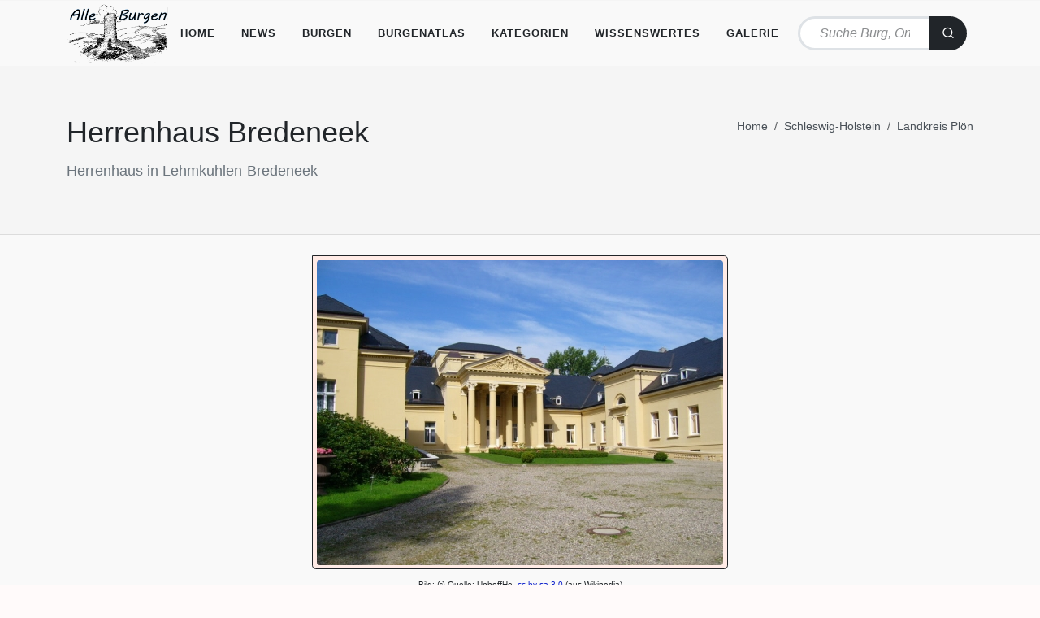

--- FILE ---
content_type: text/html; charset=UTF-8
request_url: https://www.alleburgen.de/bd.php?id=27648
body_size: 8219
content:

<!DOCTYPE html>
<html dir="ltr" lang="de" style="background-color:Snow; !important>
<head style="background-color:Snow; !important>
	<meta http-equiv="content-type" content="text/html; charset=utf-8">
	<meta http-equiv="x-ua-compatible" content="IE=edge">
	<meta name="author" content="Andreas Hein" />
	<meta name="viewport" content="width=device-width, initial-scale=1" />	
	<meta name="description" content="Herrenhaus Bredeneek" />	
	<meta name="keywords" content="Herrenhaus Bredeneek" />	

	<!-- Stylesheets
	============================================= -->
	<link rel="stylesheet" href="css/style-minimized.css" type="text/css" />
	<link rel="stylesheet" href="css/font-icons.css" type="text/css" />
	<link rel="stylesheet" href="leaflet/leaflet.css" type="text/css">
	<link rel="stylesheet" href="css/kommentar.css" type="text/css">	

	<link rel="stylesheet" href="css/custom.css" type="text/css" />

	<meta name="viewport" content="width=device-width, initial-scale=1" />
    <link
      rel="stylesheet"
      href="https://unpkg.com/leaflet.markercluster@1.5.0/dist/MarkerCluster.css"
      integrity="sha384-pmjIAcz2bAn0xukfxADbZIb3t8oRT9Sv0rvO+BR5Csr6Dhqq+nZs59P0pPKQJkEV"
      crossorigin="anonymous"
    />
    <link
      rel="stylesheet"
      href="https://unpkg.com/leaflet.markercluster@1.5.0/dist/MarkerCluster.Default.css"
      integrity="sha384-wgw+aLYNQ7dlhK47ZPK7FRACiq7ROZwgFNg0m04avm4CaXS+Z9Y7nMu8yNjBKYC+"
      crossorigin="anonymous"
    />
	<!-- Document Title
	============================================= -->
	<title>Herrenhaus Bredeneek</title>
</head>

<body class="stretched">
	<style>
	  span.small {
	  font-size: x-small;
	}
	</style>
	<!-- Document Wrapper
	============================================= -->
	<div id="wrapper">

		<!-- Header
		============================================= -->
		<header id="header" class="bg-light header-size-md bgcolor">
			<div id="header-wrap" class="border-top border-f5 bgcolor">
				<div class="container bgcolor">
					<div class="header-row justify-content-between justify-content-lg-start">

						<!-- Logo
						============================================= -->
						<div id="logo" class="me-0">
							<a href="index.php">
								<img class="logo-default" srcset="images/logo.png" src="images/logo.png" alt="AlleBurgen">
								<img class="logo-dark" srcset="images/flogo.png" src="images/flogo.png" alt="AlleBurgen">
							</a>
						</div><!-- #logo end -->

						<div class="primary-menu-trigger">
							<button class="cnvs-hamburger" type="button" title="Open Mobile Menu">
								<span class="cnvs-hamburger-box"><span class="cnvs-hamburger-inner"></span></span>
							</button>
						</div>

						<!-- Primary Navigation
						============================================= -->
						<nav class="primary-menu">

														<ul class="menu-container"><li class="menu-item"><a class="menu-link" href="index.php"><div>Home</div></a></li><li class="menu-item"><a class="menu-link" href="news.php"><div>News</div></a></li><li class="menu-item mega-menu mega-menu-full"><a class="menu-link" href=""><div>Burgen</div></a><div class="mega-menu-content mega-menu-style-2"><div class="container"><div class="row"><ul class="sub-menu-container mega-menu-column col"><li class="menu-item mega-menu-title"><a class="menu-link" href="#"><div>Deutschland</div></a><ul class="sub-menu-container"><li class="menu-item"><a class="menu-link" href="lk.php?l=bw"><div>Baden-W&uuml;rttemberg</div></a></li><li class="menu-item"><a class="menu-link" href="lk.php?l=by"><div>Bayern</div></a></li><li class="menu-item"><a class="menu-link" href="lk.php?l=be"><div>Berlin</div></a></li><li class="menu-item"><a class="menu-link" href="lk.php?l=bb"><div>Brandenburg</div></a></li><li class="menu-item"><a class="menu-link" href="burgen.php?lk=BREM"><div>Bremen</div></a></li><li class="menu-item"><a class="menu-link" href="burgen.php?lk=HH"><div>Hamburg</div></a></li><li class="menu-item"><a class="menu-link" href="lk.php?l=he"><div>Hessen</div></a></li><li class="menu-item"><a class="menu-link" href="lk.php?l=mv"><div>Mecklenburg-Vorpommern</div></a></li><li class="menu-item"><a class="menu-link" href="lk.php?l=ni"><div>Niedersachsen</div></a></li><li class="menu-item"><a class="menu-link" href="lk.php?l=nw"><div>Nordrhein-Westfalen</div></a></li><li class="menu-item"><a class="menu-link" href="lk.php?l=rp"><div>Rheinland-Pfalz</div></a></li><li class="menu-item"><a class="menu-link" href="lk.php?l=sr"><div>Saarland</div></a></li><li class="menu-item"><a class="menu-link" href="lk.php?l=sn"><div>Sachsen</div></a></li><li class="menu-item"><a class="menu-link" href="lk.php?l=sa"><div>Sachsen-Anhalt</div></a></li><li class="menu-item"><a class="menu-link" href="lk.php?l=sh"><div>Schleswig-Holstein</div></a></li><li class="menu-item"><a class="menu-link" href="lk.php?l=th"><div>Th&uuml;ringen</div></a></li></ul></li></ul><ul class="sub-menu-container mega-menu-column col"><li class="menu-item mega-menu-title"><a class="menu-link" href="#"><div>Österreich</div></a><ul class="sub-menu-container"><li class="menu-item"><a class="menu-link" href="lk.php?l=bl"><div>Burgenland</div></a></li><li class="menu-item"><a class="menu-link" href="lk.php?l=ka"><div>K&auml;rnten</div></a></li><li class="menu-item"><a class="menu-link" href="lk.php?l=no"><div>Nieder&ouml;sterreich</div></a></li><li class="menu-item"><a class="menu-link" href="lk.php?l=oo"><div>Ober&ouml;sterreich</div></a></li><li class="menu-item"><a class="menu-link" href="lk.php?l=sb"><div>Salzburg</div></a></li><li class="menu-item"><a class="menu-link" href="lk.php?l=sm"><div>Steiermark</div></a></li><li class="menu-item"><a class="menu-link" href="lk.php?l=ti"><div>Tirol</div></a></li><li class="menu-item"><a class="menu-link" href="lk.php?l=vo"><div>Vorarlberg</div></a></li><li class="menu-item"><a class="menu-link" href="lk.php?l=wi"><div>Wien</div></a></li></ul></li></ul><ul class="sub-menu-container mega-menu-column col"><li class="menu-item mega-menu-title"><a class="menu-link" href="#"><div>Frankreich</div></a><ul class="sub-menu-container"><li class="menu-item"><a class="menu-link" href="francedep.php"><div>Auswahl nach Départements</div></a></li><li class="menu-item"><a class="menu-link" href="lf.php?l=ar"><div>Auvergne-Rhône-Alpes</div></a></li><li class="menu-item"><a class="menu-link" href="lf.php?l=bf"><div>Bourgogne-Franche-Comté</div></a></li><li class="menu-item"><a class="menu-link" href="lf.php?l=br"><div>Bretagne</div></a></li><li class="menu-item"><a class="menu-link" href="lf.php?l=cv"><div>Centre-Val de Loire</div></a></li><li class="menu-item"><a class="menu-link" href="lf.php?l=ac"><div>Grand Est</div></a></li><li class="menu-item"><a class="menu-link" href="lf.php?l=np"><div>Hauts-de-France</div></a></li><li class="menu-item"><a class="menu-link" href="lf.php?l=if"><div>&Icirc;le-de-France</div></a></li><li class="menu-item"><a class="menu-link" href="lf.php?l=nd"><div>Normandie</div></a></li><li class="menu-item"><a class="menu-link" href="lf.php?l=al"><div>Nouvelle-Aquitaine</div></a></li><li class="menu-item"><a class="menu-link" href="lf.php?l=lr"><div>Occitanie</div></a></li><li class="menu-item"><a class="menu-link" href="lf.php?l=pl"><div>Pays de la Loire</div></a></li><li class="menu-item"><a class="menu-link" href="lf.php?l=pa"><div>Provence-Alpes-C&ocirc;te d&acute;Azur</div></a></li></ul></li>	</ul><ul class="sub-menu-container mega-menu-column col"><li class="menu-item mega-menu-title"><a class="menu-link" href="#"><div>Italien</div></a><ul class="sub-menu-container"><li class="menu-item"><a class="menu-link" href="itreg.php"><div>Auswahl nach Regionen</div></a></li><li class="menu-item"><a class="menu-link" href="lk.php?l=itaz"><div>Abruzzen</div></a></li><li class="menu-item"><a class="menu-link" href="burgen.php?lk=itao"><div>Aostatal</div></a></li><li class="menu-item"><a class="menu-link" href="lk.php?l=itap"><div>Apulien</div></a></li><li class="menu-item"><a class="menu-link" href="lk.php?l=itba"><div>Basilikata</div></a></li><li class="menu-item"><a class="menu-link" href="lk.php?l=iter"><div>Emilia-Romagna</div></a></li><li class="menu-item"><a class="menu-link" href="lk.php?l=itfj"><div>Friaul-Julisch-Venetien</div></a></li><li class="menu-item"><a class="menu-link" href="lk.php?l=itka"><div>Kalabrien</div></a></li><li class="menu-item"><a class="menu-link" href="lk.php?l=itkp"><div>Kampanien</div></a></li><li class="menu-item"><a class="menu-link" href="lk.php?l=itla"><div>Latium</div></a></li><li class="menu-item"><a class="menu-link" href="lk.php?l=itli"><div>Ligurien</div></a></li><li class="menu-item"><a class="menu-link" href="lk.php?l=itlo"><div>Lombardei</div></a></li><li class="menu-item"><a class="menu-link" href="lk.php?l=itmk"><div>Marken</div></a></li><li class="menu-item"><a class="menu-link" href="lk.php?l=itmo"><div>Molise</div></a></li><li class="menu-item"><a class="menu-link" href="lk.php?l=itpi"><div>Piemont</div></a></li><li class="menu-item"><a class="menu-link" href="burgen.php?lk=itsd"><div>Sardinien</div></a></li><li class="menu-item"><a class="menu-link" href="burgen.php?lk=itsz"><div>Sizilien</div></a></li><li class="menu-item"><a class="menu-link" href="lk.php?l=itto"><div>Toskana</div></a></li><li class="menu-item"><a class="menu-link" href="lk.php?l=itst"><div>Trentino-Südtirol</div></a></li><li class="menu-item"><a class="menu-link" href="lk.php?l=itub"><div>Umbrien</div></a></li><li class="menu-item"><a class="menu-link" href="lk.php?l=itvt"><div>Venetien</div></a></li></ul></li>	</ul><ul class="sub-menu-container mega-menu-column col"><li class="menu-item mega-menu-title"><a class="menu-link" href="#"><div>Europa</div></a><ul class="sub-menu-container"><li class="menu-item"><a class="menu-link" href="lk.php?l=bg"><div>Belgien</div></a></li><li class="menu-item"><a class="menu-link" href="lk.php?l=dk"><div>D&auml;nemark</div></a></li><li class="menu-item"><a class="menu-link" href="burgen.php?lk=fl"><div>F&uuml;rstentum Liechtenstein</div></a></li><li class="menu-item"><a class="menu-link" href="lk.php?l=lu"><div>Luxemburg</div></a></li><li class="menu-item"><a class="menu-link" href="lk.php?l=pl"><div>Polen</div></a></li><li class="menu-item"><a class="menu-link" href="lk.php?l=ch"><div>Schweiz</div></a></li><li class="menu-item"><a class="menu-link" href="lk.php?l=cz"><div>Tschechien</div></a></li>	</ul></li></ul><ul class="sub-menu-container mega-menu-column col"><li class="menu-item mega-menu-title"><ul class="sub-menu-container"><a class="menu-link" href="rolf_nowack.php"><div>Beitr&auml;ge von Rolf Nowack</div></a></li><a class="menu-link" href="burgen.php?t=Bodensee"><div>Burgen am Bodensee</div></a></li><a class="menu-link" href="burgen.php?t=Pf%C3%A4lzer%20Wald"><div>Burgen im Pf&auml;lzer Wald</div></a></li><a class="menu-link" href="burgen.php?t=Schw%C3%A4bische%20Alb"><div>Burgen auf der Schw&auml;bischen Alb</div></a></li></ul></li></ul></div<</div></div></li><li class="menu-item"><a class="menu-link" href="burgenatlas.php"><div>Burgenatlas</div></a><ul class="sub-menu-container"><li class="menu-item"><a class="menu-link" href="burgenatlas.php"><div>Burgenatlas</div></a></li><li class="menu-item"><a class="menu-link" href="burgenatlas_hotel.php"><div>&Uuml;bernachten auf Burgen und Schl&ouml;ssern</div></a></li><li class="menu-item"><a class="menu-link" href="burgenatlas_stadtmauern.php"><div>Stadtmauern</div></a></li></ul></li><li class="menu-item"><a class="menu-link" href=""><div>Kategorien</div></a><ul class="sub-menu-container"><li class="menu-item"><a class="menu-link" href="turm-datenbank.php"><div>Turmdatenbank</div></a></li><li class="menu-item"><a class="menu-link" href="burg-schloss-kapellen-datenbank.php"><div>Schlosskapellendatenbank</div></a></li><li class="menu-item"><a class="menu-link" href="stadtbefestigungen.php"><div>Stadtbefestigungen</div></a></li><li class="menu-item"><a class="menu-link" href="tuerme.php"><div>T&uuml;rme und Tore</div></a></li><li class="menu-item"><a class="menu-link" href="wehrkirchen.php"><div>Wehrkirchen</div></a></li><li class="menu-item"><a class="menu-link" href="warten.php"><div>Warten</div></a></li><li class="menu-item"><a class="menu-link" href="orangerien.php"><div>Orangerien</div></a></li><li class="menu-item"><a class="menu-link" href="hoehlenburgen.php"><div>H&ouml;hlenburgen</div></a></li><li class="menu-item"><a class="menu-link" href="kirchenruinen.php"><div>Kirchenruinen</div></a></li><li class="menu-item"><a class="menu-link" href="schanzen.php"><div>Schanzen</div></a></li><li class="menu-item"><a class="menu-link" href="roemer.php"><div>R&ouml;mische Befestigungen</div></a></li></ul></li><li class="menu-item"><a class="menu-link" href=""><div>Wissenswertes</div></a><ul class="sub-menu-container"><li class="menu-item"><a class="menu-link" href=""><div>Drehorte/Filmlocations</div></a><ul class="sub-menu-container"><li class="menu-item"><a class="menu-link" href="burg_schloss_drehort.php"><div>Sortiert nach Drehorten</div></a><li class="menu-item"><a class="menu-link" href="drehort_burg_schloss.php"><div>Sortiert nach Filmen</div></a></ul><ul class="sub-menu-container"></ul></li><li class="menu-item"><a class="menu-link" href="namensgeber.php"><div>Namensgeber</div></a></li><li class="menu-item"><a class="menu-link" href="kloster.php"><div>Vom Kloster zum Schloss</div></a></li><li class="menu-item"><a class="menu-link" href=""><div>Statistik</div></a><ul class="sub-menu-container"><li class="menu-item"><a class="menu-link" href="statistik.php?m=0"><div>Alle Länder</div></a></li><li class="menu-item"><a class="menu-link" href="statistik.php?m=1"><div>Alle Kreise</div></a></li><li class="menu-item"><a class="menu-link" href="statistik.php?m=2"><div>Deutschland - Alle Bundesländer</div></a></li><li class="menu-item"><a class="menu-link" href="statistik.php?m=3"><div>Deutschland - Alle Kreise</div></a></li><li class="menu-item"><a class="menu-link" href="statistik.php?m=5"><div>Frankreich - Alle Regionen</div></a></li><li class="menu-item"><a class="menu-link" href="statistik.php?m=6"><div>Frankreich - Alle Départements</div></a></li><li class="menu-item"><a class="menu-link" href="statistik.php?m=7"><div>Frankreich - Alle Arrondissements</div></a></li><li class="menu-item"><a class="menu-link" href="statistik.php?m=8"><div>&Ouml;sterreich - Alle Bundesländer</div></a></li><li class="menu-item"><a class="menu-link" href="statistik.php?m=9"><div>&Ouml;sterreich - Alle Bezirke</div></a></li><li class="menu-item"><a class="menu-link" href="statistik.php?m=13"><div>Italien - Alle Regionen</div></a></li><li class="menu-item"><a class="menu-link" href="statistik.php?m=10"><div>Italien - Alle Provinzen</div></a></li><li class="menu-item"><a class="menu-link" href="statistik.php?m=11"><div>Luxemburg</div></a></li><li class="menu-item"><a class="menu-link" href="statistik.php?m=12"><div>Schweiz</div></a></li></ul></li><li class="menu-item"><a class="menu-link" href="literaturverzeichnis.php"><div>Literatur</div></a></li><li class="menu-item"><a class="menu-link" href="baumeister.php"><div>Baumeister und Architekten</div></a></li></ul></li><li class="menu-item"><a class="menu-link" href=""><div>Galerie</div></a><ul class="sub-menu-container"><li class="menu-item"><a class="menu-link" href="beitraege.php"><div>Gastbeitr&auml;ge</div></a></li><li class="menu-item"><a class="menu-link" href="bergfriede.php"><div>Bergfriede</div></a></li><li class="menu-item"><a class="menu-link" href="stadtschloss-berlin.php"><div>Stadtschloss Berlin</div></a></li><li class="menu-item"><a class="menu-link" href="stadtschloss-potsdam.php"><div>Stadtschloss Potsdam</div></a></li><li class="menu-item"><a class="menu-link" href="alte-ansichten-burgen-und-schloesser.php"><div>Alte Ansichten</div></a><ul class="sub-menu-container"><li class="menu-item"><a class="menu-link" href="lithographien-alexander-duncker.php"><div>Alexander Duncker</div></a></li><li class="menu-item"><a class="menu-link" href="kupferstiche-david-herrliberger.php"><div>David Herrliberger</div></a></li><li class="menu-item"><a class="menu-link" href="kupferstiche-daniel-meisner.php"><div>Daniel Meisner</div></a></li><li class="menu-item"><a class="menu-link" href="kupferstiche-matthaeus-merian.php"><div>Matthäus Merian</div></a></li><li class="menu-item"><a class="menu-link" href="lithographien-poenicke.php"><div>Gustav Adolph P&ouml;nicke</div></a></li><li class="menu-item"><a class="menu-link" href="kupferstiche-matthaeus-vischer.php"><div>Georg Matthäus Vischer</div></a></li><li class="menu-item"><a class="menu-link" href="kupferstiche-michael-wening.php"><div>Michael Wening</div></a></li></ul></li><li class="menu-item"><a class="menu-link" href="wappen.php"><div>Wappen</div></a></li></ul></li>
						</nav><!-- #primary-menu end -->

						<div class="header-shop-search mx-lg-2 col">
							<form action="burgen.php" class="mb-0" method="GET">
								<div class="input-group">
									<input name="n" type="text" class="form-control rounded-pill border-3 px-4" aria-label="Text input with dropdown button" style="border-top-right-radius: 0 !important; border-bottom-right-radius: 0 !important;" placeholder="Suche Burg, Ort, PLZ..">
									<button class="btn btn-dark rounded-pill border-width-3" type="submit" style="border-top-left-radius: 0 !important; border-bottom-left-radius: 0 !important; margin-left: -3px;"><i class="uil uil-search"></i></button>
								</div>
							</form>
						</div>

					</div>
				</div>
			</div>
			<div class="header-wrap-clone"></div>
		</header><!-- #header end -->

		<!-- Page Title
		============================================= -->
		<section class="page-title bg-transparent bgcolorheader">

			<div class="container bgcolorheader">
				<div class="page-title-row">
					<div class="page-title-content">
					<h1>Herrenhaus Bredeneek</h1><span>Herrenhaus in Lehmkuhlen-Bredeneek</span>					</div>
					
					<nav aria-label="breadcrumb">
					<ol class="breadcrumb">
					<li class="breadcrumb-item"><a href="index.php">Home</a></li>
					<li class="breadcrumb-item"><a href="lk.php?l=sh">Schleswig-Holstein</a></li><li class="breadcrumb-item active"><a href=burgen.php?lk=PLOE>Landkreis Plön</a></li>					</ol>
					</nav>

				</div>
			</div>
		</section><!-- #page-title end -->

		<!-- Content
		============================================= -->
		<section id="content" class="bgcolor">
			<div class="content-wrap bgcolor">
				<div class="container bgcolor">
					<div class="single-post mb-0 bgcolor">

						<!-- Entry Image
						============================================= -->
						<div class="entry-image bottommargin">
						<div class="flex-container-master"><figure><p class="flex-item-master"><img src="pics/sh/sh85.jpg" title="Herrenhaus Bredeneek "alt="Herrenhaus Bredeneek"></img><figcaption><span class="small">Bild:&nbsp;<i class="uil-copyright" title="Urheber Foto"></i>&nbsp;Quelle: UphoffHe, <a target="_blank" href="http://creativecommons.org/licenses/by-sa/3.0/deed.de">cc-by-sa 3.0</a> (aus Wikipedia)</span></figcaption></p></figure></div>						</div><!-- .entry-image end -->

						<div class="row gutter-40 col-mb-80">
							<!-- Post Content
							============================================= -->
							<div class="postcontent col-lg-9">

								<!-- Post Author Info
								============================================= -->
																<div class="card">
									<div class="card-header"><strong>Lage</strong></div>
									<div class="card-body">
										<div class="table-responsive responsive-utilities"><tr><td><div d-none d-xl-block id="map" style="width: auto;height:500px;z-index:99"></div></td></tr><table class="table mb-0 table-responsive responsive-utilities"><tr><td>Land:</td><td >Deutschland</td></tr><tr><td>Bundesland:</td><td ><a href="lk.php?l=sh">Schleswig-Holstein</a></td></tr><tr><td>Landkreis:</td><td ><a href="burgen.php?lk=PLOE">Plön</a></td></tr><tr><td>Ort:</td><td >24211 Lehmkuhlen-Bredeneek</td></tr><tr><td>Adresse:</td><td >Am Schloss Bredeneek 3</td></tr><tr><td>Geographische Lage:</td><td>54.263283&deg;,&nbsp;10.299875&deg;</td></tr><tr align="center"><td colspan="2"><a href="https://maps.google.de/maps?q=54.263283,10.299875&amp;t=h&amp;z=19" class="btn btn-outline-dark">Google&nbsp;Maps</a>&nbsp;<a href="https://www.openstreetmap.org/?mlat=54.263283&mlon=10.299875&zoom=25" class="btn btn-outline-dark">OpenStreetMap</a>&nbsp;<a href="https://opentopomap.org/#map=16/54.263283/10.299875" class="btn btn-outline-dark">OpenTopoMap</a>&nbsp;<a title="zentrierte Position des Objekts im Burgenatlas" href="./burgenatlas.php" class="btn btn-outline-dark">Burgenatlas</a></td></tr></table></div>									</div>
								</div><!-- Post Card End -->
								<br />
								<div class="card">
									<div class="card-header"><strong>Beschreibung</strong></div><div class="card-body">Stattlicher neoklassizistischer Dreiflügelbau<hr/><h5>Park</h5><div class="flex-container masonry-thumbs" data-lightbox="gallery"></div><div>ausgedehnter Landschaftspark mit Orangerie<br/></div><p class="mb-1"></p><hr /><h4 class="mb-2">Drehort</h4><i class="uil-film"></i>&nbsp;<b>Erbarmen</b>, Dänemark (2013), Spielfilm<br /><i class="uil-film"></i>&nbsp;<b>Fontane Effi Briest</b>, Deutschland (1974), Spielfilm<br /></p></div>								</div><!-- Post Card End Beschreibung -->
								<br />
								<div class="card"><div class="card-header"><strong>Besitzer</strong></div><div class="card-body"><p class="card-text"><i>Angaben ohne Anspruch auf Vollst&auml;ndigkeit.</i></p><table class="table mb-0"><tr><th>Conrad Hinrich I. von Donner</th><td>als Erbauer</td></tr><tr><th>Conrad Hinrich II. von Donner</th><td></td></tr></table></div></div></br><div id="Historie" class="card"><div class="card-header"><strong>Historie</strong></div><div class="card-body"><table class="table mb-0"><tr><th>nach 1830</th><td> durch Johann Matthias Hansen errichtet</td></tr>

<tr><th width="20%"> 1898–1902</th><td>um den Mittelbau und den Nordflügel erweitert (A. Petersen) </td></tr></table></div></div><br /><div class="card"><div class="card-header"><strong>Ansichten</strong></div><div class="card-body"><div class="flex-container masonry-thumbs" data-lightbox="gallery"><figure><p class="flex-item"><a href="pics/sh/sh85.jpg" data-lightbox="gallery-item"><img src="pics/sh/sh85.jpg"/></a><figcaption><small><i class="uil-copyright" title="Urheber Foto"></i>&nbsp;Quelle: UphoffHe, <a target="_blank" href="http://creativecommons.org/licenses/by-sa/3.0/deed.de">cc-by-sa 3.0</a> (aus Wikipedia)</small></figcaption></p></figure></div></div></div><br /><div class="card"><div class="card-header"><strong>Objekte im Umkreis von 5 Kilometern</strong></div><div class="card-body"><div class="table-responsive"><table class="table mb-0 table-responsive responsive-utilities"><thead><tr><th>Name</th><th>Ort</th><th>Art</th><th>Distanz<br />(km)</th><th>Bild</th></tr></thead><tbody><tr><td><a href="bd.php?id=27746"/>Herrenhaus Rastorf</a></td><td style="word-wrap:break-word">Rastorf</td><td ><img src="images/ico/13.png" alt=Herrenhaus Rastorf" title="Herrenhaus Rastorf"</img></td><td>1.00</td><td><img class="lazy" data-src="./pics/sh/sh90.jpg" width="150" data-src="./pics/sh/sh90.jpg"></img></td></tr><tr><td><a href="bd.php?id=27748"/>Burg Rethwisch</a></td><td style="word-wrap:break-word">Lehmkuhlen-Rethwisch</td><td><img src="images/ico/1x.png" alt=Burg Rethwisch" title="Burg Rethwisch"</img></td><td>1.80</td><td></td></tr></tbody></table></div></div></div><br /><div class="card"><div class="card-header"><strong>Quellen und Literatur</strong></div><div class="card"><table class="table mb-0"><tr><td><i class="fa-solid fa-book-reader"></i>&nbsp;&nbsp;<b>Habich,&nbsp;Johannes&nbsp;/ Timm,&nbsp; Christoph&nbsp;/ Wilde,&nbsp; Lutz:</b>&nbsp;Schleswig-Holstein.&nbsp;Georg Dehio - Handbuch der deutschen Kunstdenkmäler,&nbsp;München&nbsp;1994</td></tr><tr><td><i class="fa-solid fa-book-reader"></i>&nbsp;&nbsp;<b>Lafrenz,&nbsp;Deert:</b>&nbsp;Gutshöfe und Herrenhäuser in Schleswig-Holstein,&nbsp;Petersberg&nbsp;2015</td></tr></table></div></div><!-- Post Card End -->								<!-- Comments
								============================================= -->
								<br /><div class="clear"></div><hr /><div class="card"><div id="respond"><div class="card-header"><a id="#anker"><strong>Ich freue mich &uuml;ber einen <span>Kommentar</span> zu diesem Objekt</a></strong></div><div class="card-header"><a id="#anker"><small><strong>Hinweis:</strong> Bitte wenden Sie sich mit Ihrem Anliegen bezüglich Feierlichkeiten, Terminen, Öffnungszeiten oder Besichtigungsmöglichkeiten direkt an das jeweilige Schloss, für dass Sie sich interessieren.</a></small></div><div class="card-body"><form class="row" action="/bd.php?id=27648&aktion=eintragen#anker" method="post" id="commentform"><div class="col-md-4 form-group"><label id="authorID">Name:&nbsp;</label><input type="text" name="author" id="authorID" value="" size="22" tabindex="1" class="sm-form-control" /></div><div class="w-100"></div><br /><div class="col-12 form-group"><label id="comment">Kommentar:</label><br /><textarea name="comment" cols="58" rows="7" tabindex="4" class="sm-form-control"></textarea></div><div class="col-12 form-group"><label> Sicherheitsabfrage: <mark>*</mark> &emsp;<em>7 &#43; &#52;</em> = <input type="text" name="zip" size="4" required="required" autocomplete="off"> </label> &emsp; <input type="hidden" name="zip2" value="6512bd43d9caa6e02c990b0a82652dca"><script> document.write('<input type="hidden" name="titel" value="' + document.title + '">'); </script></div><div class="col-12 form-group"><button name="submit" type="submit" id="submit-button" tabindex="5" value="Eintragen" class="button button-3d m-0">Submit Comment</button></div></form></div></div></div>
							</div><!-- .postcontent end -->

							<!-- Sidebar
							============================================= -->
							<div class="sidebar col-lg-3">
								<div class="sidebar-widgets-wrap">
								
									<div class="d-flex justify-content-between">
																				
									</div>
																		
									<div class="card"><div class="card-header"><strong>Infobox</strong></div><div class="card-body">
									<div>
										<h5>Nutzung</h5><i class="fa-solid fa-legal">&nbsp;</i>Privatbesitz</b><br /><br /><div class="alert text-center alert-danger">Bitte respektieren Sie die Privatsph&auml;re der Bewohner und eventuelle Verbotsschilder.</div><hr /><i class="fa-solid fa-music">&nbsp;</i>Veranstaltungsort</ul><hr /><h5 class="card-title">Externe Links</h5><p class="card-text"><i class="fa-solid fa-link"></i>&nbsp;<a target="_blank" href="http://www.schloss-bredeneek.de">Schloss Bredeneek</a></p><hr /><h5>Statistik</h5>Anzahl Bilder: 1<br />									</div>
									</div></div>
								</div>
							</div><!-- .sidebar end -->
						</div>

					</div>

				</div>
			</div>
		</section><!-- #content end -->

		<!-- Footer
		============================================= -->
		<footer id="footer" class="dark"><div class="container"><div class="footer-widgets-wrap  p-3"><div class="col-md-30 "><div class="widget"><img src="images/flogo.png" alt="Image" class="alignleft" style="margin-top: 8px; padding-right: 18px; border-right: 1px solid #4A4A4A;"></div><div><div class="row col-mb-50"><div class="table-responsive"><table><tr><td><a href="#" class="social-icon text-white border-transparent bg-facebook me-2 mb-0 ms-2 float-none"><i class="fa-brands fa-facebook-f"></i><i class="fa-brands fa-facebook-f"></i></a></td><td style="vertical-align:top;"><a href="https://www.facebook.com/alleburgen"><small class="d-block"><strong>Alle Burgen</strong><br>auf Facebook</small></a></td></tr><tr><td><a href="#" class="social-icon text-white border-transparent bg-instagram me-2 mb-0 ms-2 float-none"><i class="fa-solid bi-instagram"></i><i class="fa-solid bi-instagram"></i></td><td style="vertical-align:top;"><a href="https://www.instagram.com/AlleBurgen/"><small class="d-block"><strong>Alle Burgen</strong><br>auf Instagram</small></a></td></tr><tr><td><a href="mailto:ah1412@web.de" class="social-icon text-white border-transparent bg-email3  me-2 mb-0 ms-2 float-none"><i class="fa-solid fa-envelope"></i><i class="fa-solid fa-envelope"></i></a></td><td style="vertical-align:top;"><a href="mailto:ah1412@web.de"><small class="d-block"><strong>Mail</strong><br>ah1412(at)web.de</small></a></td></tr></table></div></div></div></div><div class="line" style="margin: 30px 0;"></div><div ><div class="container"><div class="row justify-content-between col-mb-30"><div class="col-12 col-lg-auto text-center text-lg-start"><div class="copyrights-menu copyright-links"><a href="index.php">Home</a>/<a href="datenschutz.php">Datenschutz</a>/<a href="impressum.php">Impressum</a></div></div></div><div class="line" style="margin: 30px 0;"></div><small>Copyrights &copy; 2025 Alle Burgen</small></div></div></div></div></footer>
	</div><!-- #wrapper end -->

	<!-- Go To Top
	============================================= -->
	<div id="gotoTop" class="uil uil-angle-up"></div>

	<!-- JavaScripts
	============================================= -->

	<script src="js/plugins.min.js"></script>
	<script src="js/functions.bundle.js"></script>
	<script type="text/javascript" src="leaflet/leaflet.js"></script>
    <script
      src="https://unpkg.com/leaflet.markercluster@1.5.0/dist/leaflet.markercluster.js"
      integrity="sha384-89yDmbSkL9reFc77m10ZbqLaUMf1sp7FAJs2oAD/rczNnY7I+17yN9KML6tpYpCk"
      crossorigin="anonymous">
	</script>
	<script src="js/functions.js"></script>
	<!-- Footer Scripts
	============================================= -->

	<script type="text/javascript">
	var myIcon1 = L.icon({
	  iconUrl: '/imagesX/ico/1.png',
	  iconRetinaUrl: '/imagesX/ico/1.png',
	  iconSize: [44,38],
	  iconAnchor: [9, 21],
	  popupAnchor: [0, -14],
	})
	var myIcon1x = L.icon({
	  iconUrl: '/imagesX/ico/1x.png',
	  iconRetinaUrl: '/imagesX/ico/1x.png',
	  iconSize: [44,38],
	  iconAnchor: [9, 21],
	  popupAnchor: [0, -14],
	})
	var myIcon2 = L.icon({
	  iconUrl: '/imagesX/ico/2.png',
	  iconRetinaUrl: '/imagesX/ico/2.png',
	  iconSize: [44,38],
	  iconAnchor: [9, 21],
	  popupAnchor: [0, -14],
	})
	var myIcon2x = L.icon({
	  iconUrl: '/imagesX/ico/2x.png',
	  iconRetinaUrl: '/imagesX/ico/2x.png',
	  iconSize: [44,38],
	  iconAnchor: [9, 21],
	  popupAnchor: [0, -14],
	})
	var myIcon3 = L.icon({
	  iconUrl: '/imagesX/ico/3.png',
	  iconRetinaUrl: '/imagesX/ico/3.png',
	  iconSize: [44,38],
	  iconAnchor: [9, 21],
	  popupAnchor: [0, -14],
	})
	var myIcon3x = L.icon({
	  iconUrl: '/imagesX/ico/3x.png',
	  iconRetinaUrl: '/imagesX/ico/3x.png',
	  iconSize: [44,38],
	  iconAnchor: [9, 21],
	  popupAnchor: [0, -14],
	})
	var myIcon4 = L.icon({
	  iconUrl: '/imagesX/ico/4.png',
	  iconRetinaUrl: '/imagesX/ico/4.png',
	  iconSize: [44,38],
	  iconAnchor: [9, 21],
	  popupAnchor: [0, -14],
	})
	var myIcon4x = L.icon({
	  iconUrl: '/imagesX/ico/4x.png',
	  iconRetinaUrl: '/imagesX/ico/4x.png',
	  iconSize: [44,38],
	  iconAnchor: [9, 21],
	  popupAnchor: [0, -14],
	})
	var myIcon5x = L.icon({
	  iconUrl: '/imagesX/ico/5x.png',
	  iconRetinaUrl: '/imagesX/ico/5x.png',
	  iconSize: [44,38],
	  iconAnchor: [9, 21],
	  popupAnchor: [0, -14],
	})
	var myIcon5 = L.icon({
	  iconUrl: '/imagesX/ico/5.png',
	  iconRetinaUrl: '/imagesX/ico/5.png',
	  iconSize: [44,38],
	  iconAnchor: [9, 21],
	  popupAnchor: [0, -14],
	})
	var myIcon6 = L.icon({
	  iconUrl: '/imagesX/ico/6.png',
	  iconRetinaUrl: '/imagesX/ico/6.png',
	  iconSize: [44,38],
	  iconAnchor: [9, 21],
	  popupAnchor: [0, -14],
	})
	var myIcon6x = L.icon({
	  iconUrl: '/imagesX/ico/6x.png',
	  iconRetinaUrl: '/imagesX/ico/6x.png',
	  iconSize: [44,38],
	  iconAnchor: [9, 21],
	  popupAnchor: [0, -14],
	})
	var myIcon7 = L.icon({
	  iconUrl: '/imagesX/ico/7.png',
	  iconRetinaUrl: '/imagesX/ico/7.png',
	  iconSize: [44,38],
	  iconAnchor: [9, 21],
	  popupAnchor: [0, -14],
	})
	var myIcon7x = L.icon({
	  iconUrl: '/imagesX/ico/7x.png',
	  iconRetinaUrl: '/imagesX/ico/7x.png',
	  iconSize: [44,38],
	  iconAnchor: [9, 21],
	  popupAnchor: [0, -14],
	})
	var myIcon8 = L.icon({
	  iconUrl: '/imagesX/ico/8.png',
	  iconRetinaUrl: '/imagesX/ico/8.png',
	  iconSize: [44,38],
	  iconAnchor: [9, 21],
	  popupAnchor: [0, -14],
	})
	var myIcon8x = L.icon({
	  iconUrl: '/imagesX/ico/8x.png',
	  iconRetinaUrl: '/imagesX/ico/8x.png',
	  iconSize: [44,38],
	  iconAnchor: [9, 21],
	  popupAnchor: [0, -14],
	})
	var myIcon9 = L.icon({
	  iconUrl: '/imagesX/ico/9.png',
	  iconRetinaUrl: '/imagesX/ico/9.png',
	  iconSize: [44,38],
	  iconAnchor: [9, 21],
	  popupAnchor: [0, -14],
	})
	var myIcon9x = L.icon({
	  iconUrl: '/imagesX/ico/9x.png',
	  iconRetinaUrl: '/imagesX/ico/9x.png',
	  iconSize: [44,38],
	  iconAnchor: [9, 21],
	  popupAnchor: [0, -14],
	})
	var myIcon10 = L.icon({
	  iconUrl: '/imagesX/ico/10.png',
	  iconRetinaUrl: '/imagesX/ico/10.png',
	  iconSize: [44,38],
	  iconAnchor: [9, 21],
	  popupAnchor: [0, -14],
	})
	var myIcon10x = L.icon({
	  iconUrl: '/imagesX/ico/10x.png',
	  iconRetinaUrl: '/imagesX/ico/10x.png',
	  iconSize: [44,38],
	  iconAnchor: [9, 21],
	  popupAnchor: [0, -14],
	})
	var myIcon11 = L.icon({
	  iconUrl: '/imagesX/ico/11.png',
	  iconRetinaUrl: '/imagesX/ico/11.png',
	  iconSize: [44,38],
	  iconAnchor: [9, 21],
	  popupAnchor: [0, -14],
	})
	var myIcon11x = L.icon({
	  iconUrl: '/imagesX/ico/11x.png',
	  iconRetinaUrl: '/imagesX/ico/11x.png',
	  iconSize: [44,38],
	  iconAnchor: [9, 21],
	  popupAnchor: [0, -14],
	})
	var myIcon12 = L.icon({
	  iconUrl: '/imagesX/ico/12.png',
	  iconRetinaUrl: '/imagesX/ico/12.png',
	  iconSize: [44,38],
	  iconAnchor: [9, 21],
	  popupAnchor: [0, -14],
	})
	var myIcon12x = L.icon({
	  iconUrl: '/imagesX/ico/12x.png',
	  iconRetinaUrl: '/imagesX/ico/12x.png',
	  iconSize: [44,38],
	  iconAnchor: [9, 21],
	  popupAnchor: [0, -14],
	})
	var myIcon13 = L.icon({
	  iconUrl: '/imagesX/ico/13.png',
	  iconRetinaUrl: '/imagesX/ico/13.png',
	  iconSize: [44,38],
	  iconAnchor: [9, 21],
	  popupAnchor: [0, -14],
	})
	var myIcon13x = L.icon({
	  iconUrl: '/imagesX/ico/13x.png',
	  iconRetinaUrl: '/imagesX/ico/13x.png',
	  iconSize: [44,38],
	  iconAnchor: [9, 21],
	  popupAnchor: [0, -14],
	})
	var myIcon14 = L.icon({
	  iconUrl: '/imagesX/ico/14.png',
	  iconRetinaUrl: '/imagesX/ico/14.png',
	  iconSize: [44,38],
	  iconAnchor: [9, 21],
	  popupAnchor: [0, -14],
	})
	var myIcon14x = L.icon({
	  iconUrl: '/imagesX/ico/14x.png',
	  iconRetinaUrl: '/imagesX/ico/14x.png',
	  iconSize: [44,38],
	  iconAnchor: [9, 21],
	  popupAnchor: [0, -14],
	})
	var myIcon15 = L.icon({
	  iconUrl: '/imagesX/ico/15.png',
	  iconRetinaUrl: '/imagesX/ico/15.png',
	  iconSize: [44,38],
	  iconAnchor: [9, 21],
	  popupAnchor: [0, -14],
	})
	var myIcon15x = L.icon({
	  iconUrl: '/imagesX/ico/15x.png',
	  iconRetinaUrl: '/imagesX/ico/15x.png',
	  iconSize: [44,38],
	  iconAnchor: [9, 21],
	  popupAnchor: [0, -14],
	})
	var myIcon16 = L.icon({
	  iconUrl: '/imagesX/ico/16.png',
	  iconRetinaUrl: '/imagesX/ico/16.png',
	  iconSize: [44,38],
	  iconAnchor: [9, 21],
	  popupAnchor: [0, -14],
	})
	var myIcon16x = L.icon({
	  iconUrl: '/imagesX/ico/16x.png',
	  iconRetinaUrl: '/imagesX/ico/16x.png',
	  iconSize: [44,38],
	  iconAnchor: [9, 21],
	  popupAnchor: [0, -14],
	})
	var myIcon17 = L.icon({
	  iconUrl: '/imagesX/ico/17.png',
	  iconRetinaUrl: '/imagesX/ico/17.png',
	  iconSize: [44,38],
	  iconAnchor: [9, 21],
	  popupAnchor: [0, -14],
	})
	var myIcon17x = L.icon({
	  iconUrl: '/imagesX/ico/17x.png',
	  iconRetinaUrl: '/imagesX/ico/17x.png',
	  iconSize: [44,38],
	  iconAnchor: [9, 21],
	  popupAnchor: [0, -14],
	})
	var myIcon19 = L.icon({
	  iconUrl: '/imagesX/ico/19.png',
	  iconRetinaUrl: '/imagesX/ico/19.png',
	  iconSize: [44,38],
	  iconAnchor: [9, 21],
	  popupAnchor: [0, -14],
	})
	var myIcon19x = L.icon({
	  iconUrl: '/imagesX/ico/19x.png',
	  iconRetinaUrl: '/imagesX/ico/19x.png',
	  iconSize: [44,38],
	  iconAnchor: [9, 21],
	  popupAnchor: [0, -14],
	})
	
	var markerClusters = L.markerClusterGroup()

	var options = {
		center: [54.263283,10.299875],
		zoom: [13]
	}

	var map = L.map('map', options);
	
	var redIcon = new L.Icon({
	  iconUrl: 'images/marker-icon-2x-red.png',
	  shadowUrl: 'images/marker-shadow.png',
	  iconSize: [25, 41],
	  iconAnchor: [12, 41],
	  popupAnchor: [1, -34],
	  shadowSize: [41, 41]
	});
	
	var greenIcon = new L.Icon({
	  iconUrl: 'images/marker-icon-2x-green.png',
	  shadowUrl: 'images/marker-shadow.png',
	  iconSize: [25, 41],
	  iconAnchor: [12, 41],
	  popupAnchor: [1, -34],
	  shadowSize: [41, 41]
	});
	
	L.tileLayer('https://{s}.tile.openstreetmap.org/{z}/{x}/{y}.png', {
	  attribution:
		'&copy; <a href="https://www.openstreetmap.org/copyright">OpenStreetMap</a>',
	  subdomains: ['a', 'b', 'c'],
	}).addTo(map)
	
	
	
	var myMarker = L.marker([54.263283,10.299875], {icon:redIcon, title: "Herrenhaus Bredeneek", alt: "Herrenhaus Bredeneek"}).addTo(map);
	
		
	 var popup='<a href="bd.php?id=27746" target="_blank">Herrenhaus Rastorf</a>'
 var n = L.marker([54.27026200,10.29017500], {icon: myIcon13,}).bindPopup(popup);;
  markerClusters.addLayer(n)
 var popup='<a href="bd.php?id=27748" target="_blank">Burg Rethwisch</a>'
 var n = L.marker([54.25186000,10.31947000], {icon: myIcon1x,}).bindPopup(popup);;
  markerClusters.addLayer(n)
	map.addLayer(markerClusters)
	
	function onClick(e) {
			console.log(this.options.win_url);
			window.open(this.options.win_url);
		}
	
	</script>
	<script>
	  // tell the embed parent frame the height of the content
	  if (window.parent && window.parent.parent){
		window.parent.parent.postMessage(["resultsFrame", {
		  height: document.body.getBoundingClientRect().height,
		  slug: "q29tP"
		}], "*")
	  }
	</script>
</body>
</html>


--- FILE ---
content_type: text/css
request_url: https://www.alleburgen.de/css/kommentar.css
body_size: 2772
content:
/*
 * „Kommentar-Box” - kommentar.css (utf-8)
 *  - https://werner-zenk.de
 */


/* Nur zur Demo! */
body { 
 font-family: Verdana, Arial, Sans-Serif;
}
h2 {
 font-weight: Normal;
}


/* Kommentar-Box */
fieldset.kommentarBox {
 background-color: #F5F5F5;
 border: Solid 1px #D8D8D8;
 border-radius: 5px;
 padding: 20px;
 margin: 25px Auto 25px Auto;
 max-width: 510px;
 cursor: Default;
}

/* Überschrift */
fieldset.kommentarBox legend {
 font-size: 16px;
 padding: 0 5px 0 5px;
 letter-spacing: 1px;
 color: #000000;
}

/* Navigation */
fieldset.kommentarBox nav {
 text-align: Right;
}

/* Kommentar */
fieldset.kommentarBox dl.kommentar dt {
 border-bottom: Solid 1px #D8D8D8;
}

fieldset.kommentarBox dl.kommentar dd {
 margin-left: 40px;
}

/* Hyperlinks */
fieldset.kommentarBox a:link,
fieldset.kommentarBox a:visited {
 color: #4169E1;
 text-decoration: None;
}

/* Formularfelder */
fieldset.kommentarBox input,
fieldset.kommentarBox textarea,
fieldset.kommentarBox select {
 font-family: Verdana, Arial, Sans-Serif;
 font-size: 0.94rem;
 margin-top: 5px;
}

/* Optionen */
fieldset.kommentarBox input[type=radio]:checked + label {
 color: #4169E1;
}

fieldset.kommentarBox input[type=radio]#lbl2:checked + label {
 color: #EE0000;
}

/* Pflichtangabe */
fieldset.kommentarBox mark {
 color: #FF0000;
 background-color: Transparent;
}

/* Bewertung */
fieldset.kommentarBox span.bewertung_ok {
 color: #FFD700;
}

fieldset.kommentarBox span.bewertung_ko {
 color: #C8C8C8;
}

/* Statusmeldung */
p.status {
 color: #00B32D;
 background-color: #EAFFEF;
 padding: 5px 5px 5px 15px;
 margin: 25px Auto 25px Auto;
 width: 510px;
 border: Solid 1px #D8D8D8;
 border-radius: 5px;
}

p.statusx {
 color: #EE0000;
 background-color: #FFE8E8;
 padding: 5px 5px 5px 15px;
 margin: 5px Auto 25px Auto;
 width: 510px;
 border: Solid 1px #D8D8D8;
 border-radius: 5px;
}

/* Smileys */
span.smiley1::before {
 content: url("[data-uri]");
 vertical-align: Middle;
}

span.smiley2::before {
 content: url("[data-uri]");
 vertical-align: Middle;
}

span.smiley3::before {
 content: url("[data-uri]");
 vertical-align: Middle;
}

span.smiley4::before {
 content: url("[data-uri]");
 vertical-align: Middle;
}

--- FILE ---
content_type: text/css
request_url: https://www.alleburgen.de/css/custom.css
body_size: 930
content:
/* ----------------------------------------------------------------
	Custom CSS

	Add all your Custom Styled CSS here for New Styles or
	Overwriting Default Theme Styles for Better Handling Updates
-----------------------------------------------------------------*/
/*body { font-size: large;} */
.flex-container {
	display: flex;
	flex-flow: wrap;
	text-align:center;
	
}

.flex-container-master {
	display: flex;
	align-items: center;
	justify-content: center;
	text-align:center;
}

.wrap {
  flex-wrap: wrap;
}

.flex-item {
	border: 1px solid;
	border-radius: 0 .3em .3em;
	margin: .3em;
	padding: .3em;
	background: #ffebe6;
}

.flex-item-master {
	border: 1px solid;
	border-radius: 0 .3em .3em;
	margin: .3em;
	padding: .3em;
	background: #ffebe6;
}

p.flex-item {
	font-weight: bold;
	text-align: center;
		width: 18.5em;

}

p.flex-item-master {
	font-weight: bold;
	text-align: center;
}

.flex-item:nth-of-type(2) {
	background: #fdfcf3;
}

a {
    text-decoration: none !important;
    color: #1122CC;
}

.entry-image1, .entry-image1 > a, .entry-image1.slide a, .entry-image1 img {
    display: block;
    position: relative;
    max-width: 100%;
    height: auto;
}
.entry-content-small {
	margin-top: 0rem;
}
img.maxW {
	width: auto;
    height: auto;
}

element.style {
}

#page-title {
    padding: 1rem 0;
}
.bgcolor {
	background-color: #F9F9F9 !important;
}
.bgcolorheader {
	background-color: WhiteSmoke !important;
}
.content-wrap {
    position: relative;
    padding: 20px 0;
    overflow: hidden;
}

.divbgcolor {
	background-color: #F9F9F9;
}

.bg-info {
    --bs-bg-opacity: 1;
    background-color: gray !important;
}

.widget-filter-links li {
    position: relative;
    font-size: 17px;
    line-height: 24px;
}

.widget-filter-links li span {
    position: absolute;
    top: 1px;
    left: auto;
    right: 0;
    font-size: 16px;
    width: 22px;
    height: 22px;
    line-height: 22px;
    text-align: center;
    color: #777;
    background-color: #EEE;
    border-radius: 50%;
}
<style>
@media (min-width: 992px) {
	.header-misc-icon > a {
		width: 1.5rem;
		height: 1.5rem;
		font-size: 1.5rem;
		line-height: 1.5rem;
	}
}

.header-row .fbox-sm .fbox-icon {
	width: 1.25rem;
	height: 1.25rem;
}

.header-row .fbox-sm .fbox-icon i {
	position: relative;
	top: 1px;
	font-size: 1.25rem;
}
.header-shop-search input::-moz-placeholder {
	font-style: italic;
	opacity: .7;
}
.header-shop-search input::-webkit-input-placeholder {
	font-style: italic;
	opacity: .7;
}
</style>

--- FILE ---
content_type: application/javascript
request_url: https://www.alleburgen.de/js/modules/stickfooteronsmall.js
body_size: 457
content:
CNVS.StickFooterOnSmall = function() {
	var __core = SEMICOLON.Core;
	var __base = SEMICOLON.Base;

	return {
		init: function(selector) {
			selector = __core.getSelector( selector, false );
			if( selector.length < 1 ){
				return true;
			}

			__core.getVars.elFooter.style.marginTop = '';

			var windowH = __core.viewport().height,
				wrapperH = __core.getVars.elWrapper.offsetHeight;

			if( !__core.getVars.elBody.classList.contains('sticky-footer') && __core.getVars.elFooter !== 'undefined' && __core.getVars.elWrapper.contains( __core.getVars.elFooter ) ) {
				if( windowH > wrapperH ) {
					__core.getVars.elFooter.style.marginTop = (windowH - wrapperH)+'px';
				}
			}

			if( __core.getVars.elAppMenu ) {
				if((__core.viewport().height - (__core.getVars.elAppMenu.getBoundingClientRect().top + __core.getVars.elAppMenu.getBoundingClientRect().height)) === 0) {
					__core.getVars.elFooter.style.marginBottom = __core.getVars.elAppMenu.offsetHeight+'px';
				}
			}

			__core.getVars.resizers.stickfooter = function() {
				__base.stickFooterOnSmall();
			};
		}
	};
}();


--- FILE ---
content_type: application/javascript
request_url: https://www.alleburgen.de/js/modules/menus.js
body_size: 3501
content:
CNVS.Menus = function() {
	var __core = SEMICOLON.Core;
	var __base = SEMICOLON.Base;

	var _init = function() {
		__core.getVars.headerWrapHeight = __core.getVars.elHeaderWrap?.offsetHeight;

		var onClickMenus = [].slice.call(__core.getVars.elPrimaryMenus).filter( function(elem) {
			return elem.matches('.on-click');
		});

		var onClickTopMenus = document.querySelectorAll('.top-links.on-click');

		var onClickMenuCurrent = [];

		onClickMenus.forEach( function(pMenu) {
			onClickMenuCurrent.push(pMenu.querySelector('.current'));
		});

		var onClickTopMenuCurrent = [];

		onClickTopMenus.forEach( function(topMenu) {
			onClickTopMenuCurrent.push(topMenu.querySelector('.current'));
		});

		document.addEventListener('click', function(e) {
			if( !e.target.closest('.primary-menu-trigger') && !e.target.closest('.primary-menu') ) {
				_reset();
				_functions();
			}

			if ( !e.target.closest('.primary-menu.on-click') ) {
				onClickMenus.forEach( function(pMenu) {
					pMenu.querySelectorAll('.menu-item').forEach( function(item) {
						item.classList.remove('current');
					});
				});

				onClickMenuCurrent?.forEach( function(current) {
					current?.classList.add('current');
				});
			}

			if ( !e.target.closest('.top-links.on-click') ) {
				onClickTopMenus.forEach( function(topMenu) {
					topMenu.querySelectorAll('.top-links-sub-menu,.top-links-section').forEach( function(item) {
						item.classList.remove('d-block');
					});
				});

				onClickTopMenus.forEach( function(topMenu) {
					topMenu.querySelectorAll('.top-links-item').forEach( function(item) {
						item.classList.remove('current');
					});
				});

				onClickTopMenuCurrent?.forEach( function(current) {
					current?.classList.add('current');
				});
			}
		}, false);

		document.querySelectorAll( '.menu-item' ).forEach(function(el) {
			if( el.querySelectorAll('.sub-menu-container').length > 0 ) {
				el.classList.add('sub-menu');
			}

			if( !el.classList.contains('mega-menu-title') && el.querySelectorAll('.sub-menu-container').length > 0 && el.querySelectorAll('.sub-menu-trigger').length < 1 ) {
				var subMenuTrigger = document.createElement('button');
				subMenuTrigger.classList = 'sub-menu-trigger fa-solid fa-chevron-right';
				subMenuTrigger.innerHTML = '<span class="visually-hidden">Open Sub-Menu</span>';
				el.append( subMenuTrigger );
			}
		});
	};

	var _reset = function() {
		var body = __core.getVars.elBody,
			subMenusSel = '.mega-menu-content, .sub-menu-container',
			menuItemSel = '.menu-item';

		document.querySelectorAll('.primary-menu-trigger').forEach( function(el) {
			el.classList.remove('primary-menu-trigger-active');
		});

		__core.getVars.elPrimaryMenus.forEach( function(el) {
			if( !body.classList.contains('is-expanded-menu') ) {
				el.querySelector('.menu-container')?.classList.remove('d-block');
			} else {
				el.querySelector('.menu-container')?.classList.remove('d-block', 'd-none');

				el.querySelectorAll(subMenusSel)?.forEach( function(item) {
					item.classList.remove('d-none');
				});

				document.querySelectorAll('.menu-container:not(.mobile-primary-menu)').forEach( function(el) {
					el.style.display = '';
				});

				__core.getVars.elPrimaryMenus.forEach( function(el) {
					el.querySelectorAll('.mobile-primary-menu')?.forEach( function(elem) {
						elem.classList.remove('d-block');
					});
				});
			}

			el.querySelectorAll(subMenusSel)?.forEach( function(item) {
				item.classList.remove('d-block');
			});

			el.classList.remove('primary-menu-active');

			var classes = body.className.split(" ").filter( function(classText) {
				return !classText.startsWith('primary-menu-open');
			});

			body.className = classes.join(" ").trim();
		});
	};

	var _withIcon = function() {
		document.querySelectorAll('.mega-menu-content, .sub-menu-container').forEach( function(subMenu) {
			subMenu.querySelectorAll('.menu-item').forEach( function(item) {
				var link = item.querySelector('.menu-link');
				link?.querySelector('i') && link.querySelector('span')?.classList.add('menu-subtitle-icon-offset');
			});
		});
	};

	var _arrows = function() {
		var addArrow = function(menuItemDiv) {
			if( menuItemDiv && !menuItemDiv.querySelector('.sub-menu-indicator') ) {
				var arrow = document.createElement("i");
				arrow.classList.add('sub-menu-indicator');

				var customArrow = menuItemDiv.closest('.primary-menu')?.getAttribute('data-arrow-class') || 'fa-solid fa-caret-down';
				customArrow && customArrow.split(" ").forEach( function(className) {
					arrow.classList.add(className);
				});

				menuItemDiv.append(arrow);
			}
		};

		// Arrows for Top Links Items
		document.querySelectorAll( '.top-links-item' ).forEach( function(menuItem) {
			var menuItemDiv = menuItem.querySelector(':scope > a');
			menuItem.querySelector(':scope > .top-links-sub-menu, :scope > .top-links-section') && addArrow( menuItemDiv );
		});

		// Arrows for Primary Menu Items
		document.querySelectorAll( '.menu-item' ).forEach( function(menuItem) {
			var menuItemDiv = menuItem.querySelector(':scope > .menu-link > div');
			( !menuItem.classList.contains('mega-menu-title') && menuItem.querySelector(':scope > .sub-menu-container, :scope > .mega-menu-content') ) && addArrow( menuItemDiv );
		});

		// Arrows for Page Menu Items
		document.querySelectorAll( '.page-menu-item' ).forEach( function(menuItem) {
			var menuItemDiv = menuItem.querySelector(':scope > a > div');
			menuItem.querySelector(':scope > .page-menu-sub-menu') && addArrow( menuItemDiv );
		});
	};

	var _invert = function(subMenuEl) {
		var subMenus = subMenuEl || document.querySelectorAll( '.mega-menu-content, .sub-menu-container, .top-links-section' );

		// if( !__core.getVars.elBody.classList.contains('is-expanded-menu') ) {
		// 	return false;
		// }

		if( subMenus.length < 1 ) {
			return false;
		}

		var primaryMenus;

		subMenus.forEach( function(el) {
			primaryMenus = el.closest('.header-row')?.querySelectorAll('.primary-menu');
			el.classList.remove('menu-pos-invert');
			var elChildren = el.querySelectorAll(':scope > *');

			elChildren.forEach( function(elChild) {
				elChild.style.display = 'block';
			});
			el.style.display = 'block';

			var viewportOffset = el.getBoundingClientRect();

			if( el.closest('.mega-menu-small') ) {
				var outside = __core.viewport().width - (viewportOffset.left + viewportOffset.width);
				if( outside < 0 ) {
					el.style.left = outside + 'px';
				}
			}

			if( __core.getVars.elBody.classList.contains('rtl') ) {
				if( viewportOffset.left < 0 ) {
					el.classList.add('menu-pos-invert');
				}
			}

			if( __core.viewport().width - (viewportOffset.left + viewportOffset.width) < 0 ) {
				el.classList.add('menu-pos-invert');
			}
		});

		subMenus.forEach( function(el) {
			var elChildren = el.querySelectorAll(':scope > *');
			elChildren.forEach( function(elChild) {
				elChild.style.display = '';
			});
			el.style.display = '';
		});

		primaryMenus?.forEach( function(pMenu){
			pMenu.classList.add('primary-menu-init');
		});
	};

	var _hover = function() {
		if( !__core.getVars.elBody.classList.contains('is-expanded-menu') ) {
			return true;
		}

		var menuHoverDelay = getComputedStyle(__core.getVars.elHeader).getPropertyValue('--cnvs-primary-menu-submenu-display-speed') || 666;

		if( !isNaN(menuHoverDelay.split('ms')[0]) ) {
			menuHoverDelay = menuHoverDelay.split('ms')[0];
		} else if( !isNaN(menuHoverDelay.split('s')[0]) ) {
			menuHoverDelay = menuHoverDelay.split('s')[0] * 1000;
		}

		[].slice.call(__core.getVars.elPrimaryMenus).filter( function(elem) {
			return !elem.matches('.on-click');
		}).forEach( function(pMenu) {
			pMenu.querySelectorAll('.sub-menu').forEach( function(item){
				var _t;

				item.addEventListener('mouseenter', function() {
					clearTimeout(_t);
					item.classList.add('menu-item-hover');
					_invert(item.querySelectorAll('.mega-menu-content, .sub-menu-container'));
				});

				item.addEventListener('mouseleave', function() {
					_t = setTimeout( function(){
						item.classList.remove('menu-item-hover');
					}, Number(menuHoverDelay));
				});
			});
		});
	};

	var _functions = function() {
		var subMenusSel = '.mega-menu-content, .sub-menu-container',
			menuItemSel = '.menu-item',
			subMenuSel = '.sub-menu',
			subMenuTriggerSel = '.sub-menu-trigger',
			body = __core.getVars.elBody.classList;

		var triggersBtn = document.querySelectorAll( subMenuTriggerSel );
		var triggerLinks = new Array;

		triggersBtn.forEach( function(el) {
			var triggerLink = el.closest('.menu-item').querySelector('.menu-link[href^="#"]');
			if( triggerLink ) {
				triggerLinks.push(triggerLink);
			}
		});

		var triggers = [].slice.call(triggersBtn).concat([].slice.call(triggerLinks));

		document.querySelectorAll(subMenuTriggerSel).forEach( function(el) {
			el.classList.remove('icon-rotate-90')
		});

		/**
		 * Mobile Menu Functionality
		 */
		if( !body.contains('is-expanded-menu') ) {
			// Reset Menus to their Closed State
			__core.getVars.elPrimaryMenus.forEach( function(el) {
				el.querySelectorAll(subMenusSel).forEach( function(elem) {
					elem.classList.add('d-none');
					body.remove("primary-menu-open");
				})
			});

			triggers.forEach( function(trigger) {
				trigger.onclick = function(e) {
					e.preventDefault();

					var triggerEl = trigger;

					if( !trigger.classList.contains('sub-menu-trigger') ) {
						triggerEl = trigger.closest(menuItemSel).querySelector(':scope > ' + subMenuTriggerSel);
					}

					__core.siblings(triggerEl.closest(menuItemSel)).forEach( function(item) {
						item.querySelectorAll(subMenusSel).forEach( function(item) {
							item.classList.add('d-none');
						});
					});

					if( triggerEl.closest('.mega-menu-content') ) {
						var parentSubMenuContainers = [];

						__core.parents(triggerEl, menuItemSel).forEach( function(item) {
							parentSubMenuContainers.push(item.querySelector(':scope > ' + subMenusSel));
						});

						[].slice.call(triggerEl.closest('.mega-menu-content').querySelectorAll(subMenusSel)).filter( function(item) {
							return !parentSubMenuContainers.includes(item);
						}).forEach( function(item) {
							item.classList.add('d-none');
						});
					}

					_triggerState(triggerEl, menuItemSel, subMenusSel, subMenuTriggerSel, 'd-none');
				};
			});
		}

		/**
		 * On-Click Menu Functionality
		 */
		if( body.contains('is-expanded-menu') ) {
			if( body.contains('side-header') || body.contains('overlay-menu') ) {
				__core.getVars.elPrimaryMenus.forEach( function(pMenu) {
					pMenu.classList.add('on-click');
					pMenu.querySelectorAll(subMenuTriggerSel).forEach( function(item) {
						item.style.zIndex = '-1';
					});
				});
			}

			[].slice.call(__core.getVars.elPrimaryMenus).filter( function(elem) {
				return elem.matches('.on-click');
			}).forEach( function(pMenu) {
				var menuItemSubs = __core.has( pMenu.querySelectorAll(menuItemSel), subMenuTriggerSel );

				menuItemSubs.forEach( function(el) {
					var triggerEl = el.querySelector(':scope > .menu-link');

					triggerEl.onclick = function(e) {
						e.preventDefault();

						__core.siblings(triggerEl.closest(menuItemSel)).forEach( function(item) {
							item.querySelectorAll(subMenusSel).forEach( function(item) {
								item.classList.remove('d-block');
							});
						});

						if( triggerEl.closest('.mega-menu-content') ) {
							var parentSubMenuContainers = [];

							__core.parents(triggerEl, menuItemSel).forEach( function(item) {
								parentSubMenuContainers.push(item.querySelector(':scope > ' + subMenusSel));
							});

							[].slice.call(triggerEl.closest('.mega-menu-content').querySelectorAll(subMenusSel)).filter( function(item) {
								return !parentSubMenuContainers.includes(item);
							}).forEach( function(item) {
								item.classList.remove('d-block');
							});
						}

						_triggerState(triggerEl, menuItemSel, subMenusSel, subMenuTriggerSel, 'd-block');
					};
				});
			});
		}

		/**
		 * Top-Links On-Click Functionality
		 */
		document.querySelectorAll('.top-links').forEach( function(item) {
			if( item.classList.contains('on-click') || !body.contains('device-up-lg') ) {
				item.querySelectorAll('.top-links-item').forEach( function(menuItem) {
					if( menuItem.querySelectorAll('.top-links-sub-menu,.top-links-section').length > 0 ) {
						var triggerEl = menuItem.querySelector(':scope > a');

						triggerEl.onclick = function(e) {
							e.preventDefault();

							__core.siblings(menuItem).forEach( function(item) {
								item.querySelectorAll('.top-links-sub-menu, .top-links-section').forEach( function(item) {
									item.classList.remove('d-block');
								});
							});
							menuItem.querySelector(':scope > .top-links-sub-menu, :scope > .top-links-section').classList.toggle('d-block');
							__core.siblings(menuItem).forEach( function(item) {
								item.classList.remove('current');
							});
							menuItem.classList.toggle('current');
						};
					}
				})
			}
		});

		_invert( document.querySelectorAll('.top-links-section') );

	};

	var _triggerState = function(triggerEl, menuItemSel, subMenusSel, subMenuTriggerSel, classCheck) {
		triggerEl.closest('.menu-container').querySelectorAll(subMenuTriggerSel).forEach( function(el) {
			el.classList.remove('icon-rotate-90');
		});

		var triggerredSubMenus = triggerEl.closest(menuItemSel).querySelector( ':scope > ' + subMenusSel );
		var childSubMenus = triggerEl.closest(menuItemSel).querySelectorAll( subMenusSel );

		if( classCheck == 'd-none' ) {
			if( triggerredSubMenus.classList.contains('d-none') ) {
				triggerredSubMenus.classList.remove('d-none');
			} else {
				childSubMenus.forEach( function(item) {
					item.classList.add('d-none');
				});
			}
		} else {
			if( triggerredSubMenus.classList.contains('d-block') ) {
				childSubMenus.forEach( function(item) {
					item.classList.remove('d-block');
				});
			} else {
				triggerredSubMenus.classList.add('d-block');
			}
		}

		_current(triggerEl, menuItemSel, subMenusSel, subMenuTriggerSel);
	}

	var _current = function(triggerEl, menuItemSel, subMenusSel, subMenuTriggerSel) {
		[].slice.call(triggerEl.closest('.menu-container').querySelectorAll(menuItemSel)).forEach( function(item) {
			item.classList.remove('current');
		});

		var setCurrent = function(item, menuItemSel, subMenusSel) {
			if( !__core.isHidden(item.closest(menuItemSel).querySelector(':scope > ' + subMenusSel)) ) {
				item.closest(menuItemSel).classList.add('current');
				item.closest(menuItemSel).querySelector(':scope > ' + subMenuTriggerSel)?.classList.add('icon-rotate-90');
			} else {
				item.closest(menuItemSel).classList.remove('current');
				item.closest(menuItemSel).querySelector(':scope > ' + subMenuTriggerSel)?.classList.remove('icon-rotate-90');
			}
		};

		setCurrent(triggerEl, menuItemSel, subMenusSel, subMenuTriggerSel);
		__core.parents(triggerEl, menuItemSel).forEach( function(item) {
			setCurrent(item, menuItemSel, subMenusSel, subMenuTriggerSel);
		});
	};

	var _trigger = function() {
		var body = __core.getVars.elBody.classList;

		document.querySelectorAll('.primary-menu-trigger').forEach( function(menuTrigger) {
			menuTrigger.onclick = function(e) {
				e.preventDefault();

				var elTarget = menuTrigger.getAttribute( 'data-target' ) || '*';

				if( __core.filtered( __core.getVars.elPrimaryMenus, elTarget ).length < 1 ) {
					return;
				}

				if( !body.contains('is-expanded-menu') ) {
					__core.getVars.elPrimaryMenus.forEach( function(el) {
						if( el.querySelectorAll('.mobile-primary-menu').length > 0 ) {
							el.matches(elTarget) && el.querySelectorAll('.mobile-primary-menu').forEach( function(elem) {
								elem.classList.toggle('d-block');
							});
						} else {
							el.matches(elTarget) && el.querySelectorAll('.menu-container').forEach( function(elem) {
								elem.classList.toggle('d-block');
							});
						}
					});
				}

				menuTrigger.classList.toggle('primary-menu-trigger-active');
				__core.getVars.elPrimaryMenus.forEach( function(elem) {
					elem.matches(elTarget) && elem.classList.toggle('primary-menu-active');
				});

				body.toggle('primary-menu-open');

				if( elTarget != '*' ) {
					body.toggle('primary-menu-open-' + elTarget.replace(/[^a-zA-Z0-9-]/g, ""));
				} else {
					body.toggle('primary-menu-open-all');
				}
			};
		});
	};

	var _fullWidth = function() {
		var body = __core.getVars.elBody.classList;

		if( !body.contains('is-expanded-menu') ) {
			document.querySelectorAll('.mega-menu-content, .top-search-form').forEach( function(el) {
				el.style.width = '';
			});
			return true;
		}

		var headerWidth = document.querySelector('.mega-menu:not(.mega-menu-full):not(.mega-menu-small) .mega-menu-content')?.closest('.header-row').offsetWidth;

		if( __core.getVars.elHeader.querySelectorAll('.container-fullwidth').length > 0 ) {
			document.querySelectorAll('.mega-menu:not(.mega-menu-full):not(.mega-menu-small) .mega-menu-content').forEach( function(el) {
				el.style.width = headerWidth + 'px';
			});
		}

		document.querySelectorAll('.mega-menu:not(.mega-menu-full):not(.mega-menu-small) .mega-menu-content, .top-search-form').forEach( function(el) {
			el.style.width = headerWidth + 'px';
		});

		if( __core.getVars.elHeader.classList.contains('full-header') ) {
			document.querySelectorAll('.mega-menu:not(.mega-menu-full):not(.mega-menu-small) .mega-menu-content').forEach( function(el) {
				el.style.width = headerWidth + 'px';
			});
		}

		if( __core.getVars.elHeader.classList.contains('floating-header') ) {
			var floatingHeaderPadding = getComputedStyle(document.querySelector('#header')).getPropertyValue('--cnvs-header-floating-padding');
			document.querySelectorAll('.mega-menu:not(.mega-menu-full):not(.mega-menu-small) .mega-menu-content').forEach( function(el) {
				el.style.width = (headerWidth + (Number(floatingHeaderPadding.split('px')[0]) *2)) + 'px';
			});
		}
	};

	return {
		init: function(selector) {
			selector = __core.getSelector( selector, false );
			if( selector.length < 1 ){
				return true;
			}

			_init();
			_reset();
			_withIcon();
			_arrows();
			_invert();
			_hover();
			_functions();
			_trigger();
			_fullWidth();

			var windowWidth = __core.viewport().width;
			__core.getVars.resizers.menus = function() {
				if( windowWidth != __core.viewport().width ) {
					__base.menus();
				}
			};

			__core.getVars.recalls.menureset = function() {
				_reset();
				_functions();
			};
		}
	};
}();


--- FILE ---
content_type: application/javascript
request_url: https://www.alleburgen.de/js/modules/logo.js
body_size: 467
content:
CNVS.Logo = function() {
	var __core = SEMICOLON.Core;

	return {
		init: function(selector) {
			selector = __core.getSelector( selector, false );
			if( selector.length < 1 ){
				return true;
			}

			var head = __core.getVars.elHead,
				style,
				css;

			if( selector[0].querySelector('.logo-dark') ) {
				style = document.createElement('style');
				head.appendChild(style);
				css = '.dark #header-wrap:not(.not-dark) #logo [class^="logo-"], .dark .header-row:not(.not-dark) #logo [class^="logo-"] { display: none; } .dark #header-wrap:not(.not-dark) #logo .logo-dark, .dark .header-row:not(.not-dark) #logo .logo-dark { display: flex; }';
				style.appendChild(document.createTextNode(css));
			}

			if( selector[0].querySelector('.logo-sticky') ) {
				style = document.createElement('style');
				head.appendChild(style);
				css = '.sticky-header #logo [class^="logo-"] { display: none !important; } .sticky-header #logo .logo-sticky { display: flex !important; }';
				style.appendChild(document.createTextNode(css));
			}

			if( selector[0].querySelector('.logo-sticky-shrink') ) {
				style = document.createElement('style');
				head.appendChild(style);
				css = '.sticky-header-shrink #logo [class^="logo-"] { display: none; } .sticky-header-shrink #logo .logo-sticky-shrink { display: flex; }';
				style.appendChild(document.createTextNode(css));
			}

			if( selector[0].querySelector('.logo-mobile') ) {
				style = document.createElement('style');
				head.appendChild(style);
				css = 'body:not(.is-expanded-menu) #logo [class^="logo-"] { display: none; } body:not(.is-expanded-menu) #logo .logo-mobile { display: flex; }';
				style.appendChild(document.createTextNode(css));
			}
		}
	};
}();


--- FILE ---
content_type: application/javascript
request_url: https://www.alleburgen.de/js/modules/bootstrap.js
body_size: 285
content:
CNVS.Bootstrap = function() {
	var __core = SEMICOLON.Core;

	return {
		init: function(selector) {
			__core.loadJS({ file: 'plugins.bootstrap.js', id: 'canvas-bootstrap-js', jsFolder: true });
			__core.isFuncTrue( function() {
				return typeof bootstrap !== 'undefined';
			}).then( function(cond) {
				if( !cond ) {
					return false;
				}

				__core.initFunction({ class: 'has-plugin-bootstrap', event: 'pluginBootstrapReady' });
			});
		}
	};
}();


--- FILE ---
content_type: application/javascript
request_url: https://www.alleburgen.de/js/modules/masonrythumbs.js
body_size: 791
content:
CNVS.MasonryThumbs = function() {
	var __core = SEMICOLON.Core;
	var __modules = SEMICOLON.Modules;

	return {
		init: function(selector) {
			if( __core.getSelector(selector, false, false).length < 1 ){
				return true;
			}

			__core.isFuncTrue( function() {
				return typeof jQuery !== 'undefined' && typeof Isotope !== 'undefined';
			}).then( function(cond) {
				if( !cond ) {
					return false;
				}

				__core.initFunction({ class: 'has-plugin-masonrythumbs', event: 'pluginMasonryThumbsReady' });

				selector = __core.getSelector( selector );
				if( selector.length < 1 ){
					return true;
				}

				selector.each( function() {
					var element = jQuery(this),
						elChildren = element.children(),
						elBig = element.attr('data-big');

					if( elChildren.length < 1 ) {
						return false;
					}

					elChildren.removeClass('grid-item-big').css({ 'width': '' });

					var compStyle = window.getComputedStyle( elChildren.eq(0)[0] );
					var firstElementWidth = Number(compStyle.getPropertyValue('width').split('px')[0]);

					if( element.filter('.has-init-isotope').length > 0 ) {
						element.isotope({
							masonry: {
								columnWidth: firstElementWidth
							}
						});
					}

					if( elBig ) {
						elBig = elBig.split(",");

						var elBigNum = '',
							bigi = '';

						for( bigi = 0; bigi < elBig.length; bigi++ ){
							elBigNum = Number(elBig[bigi]) - 1;
							elChildren.eq(elBigNum).addClass('grid-item-big');
						}
					}

					setTimeout( function() {
						element.find('.grid-item-big').css({ width: (firstElementWidth * 2) + 'px' });
					}, 500);

					setTimeout( function() {
						element.filter('.has-init-isotope').isotope( 'layout' );
					}, 1000);

					element[0].addEventListener( 'transitionend', function() {
						__modules.readmore();
					});
				});

				__core.getVars.resizers.masonryThumbs = function() {
					__modules.masonryThumbs();
				};
			});
		}
	};
}();


--- FILE ---
content_type: application/javascript
request_url: https://www.alleburgen.de/js/modules/lightbox.js
body_size: 1445
content:
CNVS.Lightbox = function() {
	var __core = SEMICOLON.Core;

	return {
		init: function(selector) {
			if( __core.getSelector(selector, false, false).length < 1 ){
				return true;
			}

			__core.loadJS({ file: 'plugins.lightbox.js', id: 'canvas-lightbox-js', jsFolder: true });

			__core.isFuncTrue( function() {
				return typeof jQuery !== 'undefined' && jQuery().magnificPopup;
			}).then( function(cond) {
				if( !cond ) {
					return false;
				}

				__core.initFunction({ class: 'has-plugin-lightbox', event: 'pluginLightboxReady' });

				selector = __core.getSelector( selector );
				if( selector.length < 1 ){
					return true;
				}

				var closeButtonIcon = '<i class="bi-x-lg"></i>';

				selector.each( function(){
					var element = jQuery(this),
						elType = element.attr('data-lightbox'),
						elCloseButton = element.attr('data-close-button') || 'outside',
						elDisableUnder = element.attr('data-disable-under') || 600,
						elFixedContent = element.attr('data-content-position') || 'auto',
						elZoom = element.attr('data-zoom'),
						$body = jQuery('body');

					elCloseButton = elCloseButton == 'inside' ? true : false;
					elFixedContent = elFixedContent == 'fixed' ? true : false;

					if( elType == 'image' ) {
						var settings = {
							type: 'image',
							tLoading: '',
							closeOnContentClick: true,
							closeBtnInside: elCloseButton,
							fixedContentPos: true,
							mainClass: 'mfp-no-margins mfp-fade',
							image: {
								verticalFit: true
							},
							closeIcon: closeButtonIcon,
						};

						if( elZoom == 'true' ) {
							settings.zoom = {
								enabled: true,
								duration: 300,
								easing: 'ease-in-out',
								opener: function(openerElement) {
									return openerElement.is('img') ? openerElement : openerElement.find('img');
								}
							};
						}

						element.magnificPopup(settings);
					}

					if( elType == 'gallery' ) {
						if( element.find('a[data-lightbox="gallery-item"]').parent('.clone').hasClass('clone') ) {
							element.find('a[data-lightbox="gallery-item"]').parent('.clone').find('a[data-lightbox="gallery-item"]').attr('data-lightbox','');
						}

						if( element.find('a[data-lightbox="gallery-item"]').parents('.cloned').hasClass('cloned') ) {
							element.find('a[data-lightbox="gallery-item"]').parents('.cloned').find('a[data-lightbox="gallery-item"]').attr('data-lightbox','');
						}

						element.magnificPopup({
							delegate: element.hasClass('grid-container-filterable') ? 'a.grid-lightbox-filtered[data-lightbox="gallery-item"]' : 'a[data-lightbox="gallery-item"]',
							type: 'image',
							tLoading: '',
							closeOnContentClick: true,
							closeBtnInside: elCloseButton,
							fixedContentPos: true,
							mainClass: 'mfp-no-margins mfp-fade', // class to remove default margin from left and right side
							image: {
								verticalFit: true
							},
							gallery: {
								enabled: true,
								navigateByImgClick: true,
								preload: [0,1] // Will preload 0 - before current, and 1 after the current image
							},
							closeIcon: closeButtonIcon,
						});
					}

					if( elType == 'iframe' ) {
						element.magnificPopup({
							disableOn: Number( elDisableUnder ),
							type: 'iframe',
							tLoading: '',
							removalDelay: 160,
							preloader: false,
							closeBtnInside: elCloseButton,
							fixedContentPos: elFixedContent,
							closeIcon: closeButtonIcon,
						});
					}

					if( elType == 'inline' ) {
						element.magnificPopup({
							type: 'inline',
							tLoading: '',
							mainClass: 'mfp-no-margins mfp-fade',
							closeBtnInside: elCloseButton,
							fixedContentPos: true,
							overflowY: 'scroll',
							closeIcon: closeButtonIcon,
						});
					}

					if( elType == 'ajax' ) {
						element.magnificPopup({
							type: 'ajax',
							tLoading: '',
							closeBtnInside: elCloseButton,
							autoFocusLast: false,
							closeIcon: closeButtonIcon,
							callbacks: {
								ajaxContentAdded: function(mfpResponse) {
									__core.runContainerModules( document.querySelector('.mfp-content') );
								},
								open: function() {
									$body.addClass('ohidden');
								},
								close: function() {
									$body.removeClass('ohidden');
								}
							}
						});
					}

					if( elType == 'ajax-gallery' ) {
						element.magnificPopup({
							delegate: 'a[data-lightbox="ajax-gallery-item"]',
							type: 'ajax',
							tLoading: '',
							closeBtnInside: elCloseButton,
							closeIcon: closeButtonIcon,
							autoFocusLast: false,
							gallery: {
								enabled: true,
								preload: 0,
								navigateByImgClick: false
							},
							callbacks: {
								ajaxContentAdded: function(mfpResponse) {
									__core.runContainerModules( document.querySelector('.mfp-content') );
								},
								open: function() {
									$body.addClass('ohidden');
								},
								close: function() {
									$body.removeClass('ohidden');
								}
							}
						});
					}

					element.on( 'mfpOpen', function(){
						var lightboxItem = jQuery.magnificPopup.instance.currItem.el,
							lightboxClass = jQuery( lightboxItem ).attr('data-lightbox-class'),
							lightboxBgClass = jQuery( lightboxItem ).attr('data-lightbox-bg-class');

						if( lightboxClass != '' ) {
							jQuery(jQuery.magnificPopup.instance.container).addClass( lightboxClass );
						}

						if( lightboxBgClass != '' ) {
							jQuery(jQuery.magnificPopup.instance.bgOverlay).addClass( lightboxBgClass );
						}
					});
				});
			});
		}
	};
}();
